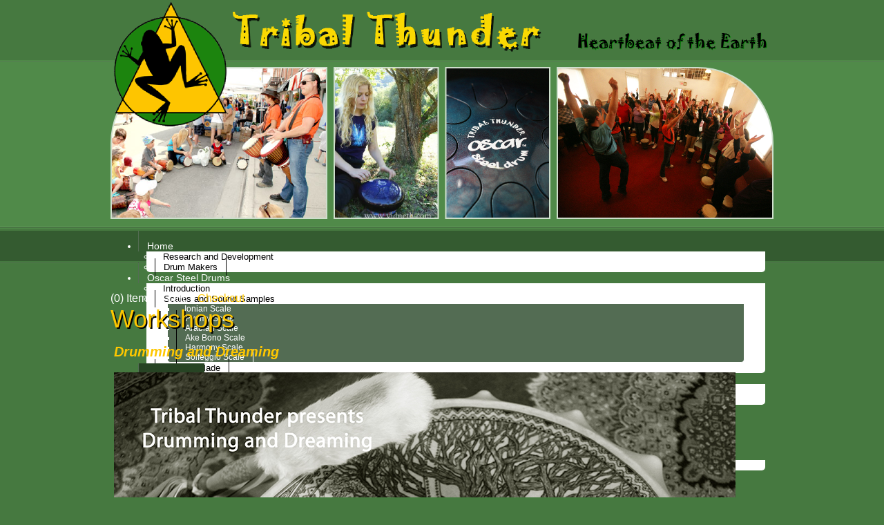

--- FILE ---
content_type: text/html; charset=UTF-8
request_url: https://tribalthunder.com/workshops.php?sc=&setaltca2=&update=0&module%5B2%5D=display:17,record:30
body_size: 6016
content:
<!DOCTYPE HTML PUBLIC
  "-//W3C//DTD HTML 4.01 Transitional//EN"
  "http://www.w3.org/TR/html4/loose.dtd">
<html>
  <head>
    <title>Drumming and Dreaming</title>
    <meta http-equiv="Content-Type" content="text/html; charset=ISO-8859-1">
    <meta name="keywords" content="Drumming and Dreaming">
    <meta name="description" content="Relax in a comfortable environment and allow yourself to travel on the heartbeat of specially made hand crafted drums.">
    <meta name="viewport" content="width=device-width, initial-scale=1">

        
    <link rel="shortcut icon" href="/favicon.ico?_cache=1763342164" />

    
    
    <link rel="stylesheet" href="/resources/css/webpack.css?modified=1713282281">
    <link rel="stylesheet" href="/resources/engines/template/pre-custom.css?modified=1712677190">
    <link rel="stylesheet" href="/assets/css/desktop-4.css?modified=1500497047">
    <link rel="stylesheet" href="/resources/engines/template/static.css?modified=1708437291">
    <link rel="stylesheet" href="/resources/css/jquery/cloud-zoom.css?modified=1687876303">
    <link rel="stylesheet" href="/resources/css/jquery/eggplant/ui.css?modified=1687876303">
    <link rel="stylesheet" href="/resources/css/jquery/lightbox/lightbox.css?modified=1687876303">
    <link rel="stylesheet" href="/resources/css/pretty.css?modified=1687876303">
    <link rel="stylesheet" href="/resources/css/ecommerce.css?modified=1687876303">
    <link rel="stylesheet" href="/resources/engines/dataset/ds.css?modified=1722957386">
    <link rel="stylesheet" href="/resources/engines/dataset/styles.php?theme=4&modified=1705597373">
    <link rel="stylesheet" href="/assets/template/hook-4/style.css?modified=1702997486">
    <link rel="stylesheet" href="/resources/css/dataset/favorite.css?modified=1687876303">
    <link rel="stylesheet" href="/resources/css/jquery/colorpicker/colorpicker.css?modified=1687876303">

    
    <link rel="stylesheet" href="/assets/template/hook-4/mobile.css" media="only screen and (max-width: 769px)">



    <!--[if lt IE 8]>
    <link rel="stylesheet" href="/resources/engines/template/url.css.php?css=a%3A1%3A%7Bs%3A22%3A%22%23menu-horizontal+ul+ul%22%3Ba%3A1%3A%7Bs%3A3%3A%22top%22%3Bs%3A4%3A%2210px%22%3B%7D%7D">

    
    <![endif]-->

    
    <script type="text/javascript" src="/resources/lib/webpack/dist/library.js?modified=1751648456"></script>
    <script type="text/javascript" src="/resources/lib/js/lib/require.js?modified=1687876304"></script>
    <script type="text/javascript" src="/resources/ckeditor/ckeditor.js?modified=1687876300"></script>
    <script type="text/javascript" src="/resources/javascripts/ajax.js?modified=1687876304"></script>
    <script type="text/javascript" src="/resources/javascripts/cookie.js?modified=1687876304"></script>
    <script type="text/javascript" src="/resources/javascripts/main.js?modified=1687876304"></script>
    <script type="text/javascript" src="/resources/javascripts/validate.js?modified=1687876304"></script>
    <script type="text/javascript" src="/resources/javascripts/swfobject2.js?modified=1687876304"></script>
    <script type="text/javascript" src="/resources/javascripts/sorttable.js?modified=1687876304"></script>
    <script type="text/javascript" src="/resources/javascripts/jquery.js?modified=1687876304"></script>
    <script type="text/javascript" src="/resources/js/system.js?modified=1687876304"></script>
    <script type="text/javascript" src="/resources/javascripts/jquery/ui.js?modified=1687876304"></script>
    <script type="text/javascript" src="/resources/javascripts/jquery/extend.js?modified=1687876304"></script>
    <script type="text/javascript" src="/resources/javascripts/jquery/cycle.js?modified=1687876304"></script>
    <script type="text/javascript" src="/resources/javascripts/jquery/cookie.js?modified=1687876304"></script>
    <script type="text/javascript" src="/resources/javascripts/jquery/cloud-zoom.js?modified=1687876304"></script>
    <script type="text/javascript" src="/resources/javascripts/jquery/scrollTo.js?modified=1687876304"></script>
    <script type="text/javascript" src="/resources/javascripts/jquery/qtip.js?modified=1687876304"></script>
    <script type="text/javascript" src="/resources/javascripts/jquery/validate.js?modified=1751551451"></script>
    <script type="text/javascript" src="/resources/javascripts/jquery/validate/rule.js?modified=1687876304"></script>
    <script type="text/javascript" src="/resources/javascripts/jquery/timepicker.js?modified=1687876304"></script>
    <script type="text/javascript" src="/resources/javascripts/jquery/checkbox_search.js?modified=1687876304"></script>
    <script type="text/javascript" src="/resources/javascripts/jquery/search_db.js?modified=1687876304"></script>
    <script type="text/javascript" src="/resources/javascripts/jquery/lightbox.js?modified=1687876304"></script>
    <script type="text/javascript" src="/resources/javascripts/jquery/storage.js?modified=1687876304"></script>
    <script type="text/javascript" src="/resources/javascripts/jquery/topzindex.js?modified=1687876304"></script>
    <script type="text/javascript" src="/resources/javascripts/jquery/google-map-cluster.js?modified=1687876304"></script>
    <script type="text/javascript" src="/resources/javascripts/jquery/menu.js?modified=1687876304"></script>
    <script type="text/javascript" src="/resources/engines/gallery/js_slide_show.js?modified=1687876323"></script>
    <script type="text/javascript" src="/resources/javascripts/jquery/ready.js?modified=1712677190"></script>
    <script type="text/javascript" src="/resources/engines/template/theme.js?modified=1687876303"></script>
    <script type="text/javascript" src="/resources/javascripts/jquery/earth.js?modified=1687876304"></script>
    <script type="text/javascript" src="/resources/engines/dataset/js.js?modified=1733856717"></script>
    <script type="text/javascript" src="/resources/engines/shopcart/js.js?modified=1705597373"></script>
    <script type="text/javascript" src="/resources/js/dataset/form.js?modified=1687876304"></script>
    <script type="text/javascript" src="/resources/js/dataset/utility.js?modified=1687876304"></script>
    <script type="text/javascript" src="/resources/js/dataset/favorite.js?modified=1687876304"></script>
    <script type="text/javascript" src="/resources/javascripts/jquery/quick-edit.js?modified=1687876304"></script>
    <script type="text/javascript" src="/resources/javascripts/jquery/colorpicker.js?modified=1687876304"></script>
    

    
  </head>

  <body data-page-id="26">
    
    
    <div id="main-grid">
    <main>
        <header><a href="/">        <div id="header-image-wrapper">
        <img class="desktop" src="/assets/uploads/skins/theme-04/header.png" alt="Tribal Thunder Logo" />
        <img class="mobile" src="/assets/uploads/skins/theme-04/mobile-header.png" alt="Tribal Thunder Logo" />
        </div></a></header>
        <nav>
                    <!-- SwishCommand noindex -->


                    <tr>

                      <td colspan="1" valign="top" align="center">

                        <div 
                          id="menu-horizontal-staircase" 
                          data-hybrid="0"
                          data-hover="0"
                          data-indicator-icon="-1"
                          data-indicator-float="left">

                          <div class="inner-width">

                          
                                                        
                            <ul class="menu-horizontal-staircase-0">
                            
                              
                              <li data-menu-id="1">
                                <a href="/" data-id="1">Home</a>
                                
                                        
                                    <ul class="menu-horizontal-staircase-1">
                                    
                                      
                                      <li data-parent="1" data-menu-id="47">
                                        <a href="/research-development.php" data-parent="1" data-id="47">Research and Development</a>
                                        
                                                
                                    
                                    
                                      </li>
                                    
                                      
                                      <li data-parent="1" data-menu-id="53">
                                        <a href="/drum-makers.php" data-parent="1" data-id="53">Drum Makers</a>
                                        
                                                
                                    
                                    
                                      </li>
                                    
                                      
                                    
                                    </ul>
                            
                            
                              </li>
                            
                              
                              <li data-menu-id="2">
                                <a href="/oscar-steel-drums.php" data-id="2">Oscar Steel Drums</a>
                                
                                        
                                    <ul class="menu-horizontal-staircase-1">
                                    
                                      
                                      <li data-parent="2" data-menu-id="9">
                                        <a href="/introduction.php" data-parent="2" data-id="9">Introduction</a>
                                        
                                                
                                    
                                    
                                      </li>
                                    
                                      
                                      <li data-parent="2" data-menu-id="8">
                                        <a href="/scales-and-sound-samples.php" data-parent="2" data-id="8">Scales and Sound Samples</a>
                                        
                                                
                                            <ul class="menu-horizontal-staircase-2">
                                            
                                              
                                              <li data-parent="8" data-menu-id="10">
                                                <a href="/ionian-scale.php" data-parent="8" data-id="10">Ionian Scale</a>
                                                
                                                        
                                            
                                            
                                              </li>
                                            
                                              
                                              <li data-parent="8" data-menu-id="11">
                                                <a href="/pygmy-scale.php" data-parent="8" data-id="11">Pygmy Scale</a>
                                                
                                                        
                                            
                                            
                                              </li>
                                            
                                              
                                              <li data-parent="8" data-menu-id="12">
                                                <a href="/arabian-scale.php" data-parent="8" data-id="12">Arabian Scale</a>
                                                
                                                        
                                            
                                            
                                              </li>
                                            
                                              
                                              <li data-parent="8" data-menu-id="13">
                                                <a href="/ake-bono-scale.php" data-parent="8" data-id="13">Ake Bono Scale</a>
                                                
                                                        
                                            
                                            
                                              </li>
                                            
                                              
                                              <li data-parent="8" data-menu-id="14">
                                                <a href="/harmony-scale.php" data-parent="8" data-id="14">Harmony Scale</a>
                                                
                                                        
                                            
                                            
                                              </li>
                                            
                                              
                                              <li data-parent="8" data-menu-id="15">
                                                <a href="/solfeggio-scale.php" data-parent="8" data-id="15">Solfeggio Scale</a>
                                                
                                                        
                                            
                                            
                                              </li>
                                            
                                              
                                            
                                            </ul>
                                    
                                    
                                      </li>
                                    
                                      
                                      <li data-parent="2" data-menu-id="7">
                                        <a href="/how-its-made.php" data-parent="2" data-id="7">How It's Made</a>
                                        
                                                
                                    
                                    
                                      </li>
                                    
                                      
                                    
                                    </ul>
                            
                            
                              </li>
                            
                              
                              <li data-menu-id="26">
                                <a href="/workshops.php" class="active" data-id="26">Workshops</a>
                                
                                        
                                    <ul class="menu-horizontal-staircase-1">
                                    
                                      
                                      <li data-parent="26" data-menu-id="48">
                                        <a href="/current-dates-list.php" data-parent="26" data-id="48">Current Dates - List</a>
                                        
                                                
                                    
                                    
                                      </li>
                                    
                                      
                                      <li data-parent="26" data-menu-id="30">
                                        <a href="/list-of-all-workshops.php" data-parent="26" data-id="30">Past Workshops</a>
                                        
                                                
                                    
                                    
                                      </li>
                                    
                                      
                                    
                                    </ul>
                            
                            
                              </li>
                            
                              
                              <li data-menu-id="40">
                                <a href="/products.php" data-id="40">Products</a>
                                
                                        
                            
                            
                              </li>
                            
                              
                              <li data-menu-id="4">
                                <a href="/cymatix.php" data-id="4">Cymatix</a>
                                
                                        
                            
                            
                              </li>
                            
                              
                              <li data-menu-id="5">
                                <a href="/school-programs.php" data-id="5">School Programs</a>
                                
                                        
                            
                            
                              </li>
                            
                              
                              <li data-menu-id="21">
                                <a href="/register.php" data-id="21">Register</a>
                                
                                        
                            
                            
                              </li>
                            
                              
                              <li data-menu-id="22">
                                <a href="/login.php" data-id="22">Login</a>
                                
                                        
                                    <ul class="menu-horizontal-staircase-1">
                                    
                                      
                                      <li data-parent="22" data-menu-id="25">
                                        <a href="/check-out.php" data-parent="22" data-id="25">Check Out</a>
                                        
                                                
                                    
                                    
                                      </li>
                                    
                                      
                                    
                                    </ul>
                            
                            
                              </li>
                            
                              
                              <li data-menu-id="6">
                                <a href="/contact-us.php" data-id="6">Contact Us</a>
                                
                                        
                            
                            
                              </li>
                            
                              
                            
                            </ul>



                          </div>

                        </div>

                      </td>

                    </tr>

                    <!-- SwishCommand index --></nav>
        <div id="frame-content-wrapper">
            <div id="user-shopcart-wrapper"> 
                
                
                <div id="shop-cart-info">
                (<span id="shopcart_itemcount">0</span>)
                Items in cart &nbsp;&bull;&nbsp;<a href="/check-out.php">Checkout</a>
                </div>

                            </div>
            <div id="frame-page-title"><h1 class="none">Workshops</h1></div>
            <div id="frame-content-cap">
</div>            <div id="frame-content">


              <div class="">

                
                

<div class="dataset-style-1">
<table id="dataset-data-4" cellpadding="0px" cellspacing="5px" border="0px" width="100%" class="datasetmodulemastertable">
<tr>
<td valign="top" width="100%" class="datasetmodulemodule">
<a name="DSA30"></a>
<div class="datasetmoduledata">
<span class="dbtitle">Drumming and Dreaming</span>
</div>
<br>
<div class="datasetmoduledata">
<table cellpadding="0px"cellspacing="0px" width="900px">
<tr><td colspan="3">
<img src="/assets/files-v2/bb5fbcf1b0f07c263ffeeb163856eb10.png" id="ds_gallery_image_7030" width="900" height="600" alt="0" class="datasetmoduleimage ds-gallery-4">
</td></tr>
<tr>
<td align="left" width="33%"><a href="javascript:ds_gallery_manual(-1, {'images':['/assets/files-v2/bb5fbcf1b0f07c263ffeeb163856eb10.png'],'key':'7030'});">Previous</a></td>
<td align="center" width="33%"><span id="ds_gallery_index_7030">1</span> of 1</td>
<td align="right" width="33%"><div class="datasetmoduleimage ds-gallery-4" style="border:0px;"><a href="javascript:ds_gallery_manual(1, {'images':['/assets/files-v2/bb5fbcf1b0f07c263ffeeb163856eb10.png'],'key':'7030'});">Next</a></div></td>
</tr>
</table>
</div>
<br>
<div class="datasetmoduledata">
<span class="datasetmodulelabel">
Brief Overview: 
</span>
Relax in a comfortable environment and allow yourself to travel on the heartbeat of specially made hand crafted drums.
</div>
<br>
<div class="datasetmoduledata">
<span class="datasetmodulelabel">
Full Description: 
</span>
<p>Every ancient society considered the drum sacred. Healers, Shamans, and Medicine People have employed various drum beats to induce altered states of consciousness that promote healing. Where a healing ceremony was taking place, the drum was also often found there. Come explore those healing rhythms in a safe setting where you can lay down comfortably, listen to specially made drums and enter a dream-like state that brings you in contact with your own internal world of the subconscious.</p>

<p>These deep states of relaxation are useful for promoting creative thought, problem-solving, improving&nbsp;long-term memory and facilitating positive emotional states. They&nbsp;also help&nbsp;aid the body in restorative processes and boost the immune system by&nbsp;reducing stress and anxiety (according to some clinical research).</p>

<p>Bring a mat/blanket/pillow, close your eyes and let the facilitators bring you into a deep dream-like&nbsp;state. Afterwards, your experience&nbsp;can be shared further discussed.</p>

<p>Sign up is $30 per participant&nbsp;and payment can be made in person the day of the event. Space is limited so please register in advance, as number of participants is limited for a comfortable group setting. Please contact us if you have any questions.</p>

</div>
<div class="datasetmoduledata">
<span class="datasetmodulelabel">
Contact: 
</span>
<a id="ds-link-4-39-30" class="datasetlink" href="javascript: ds_load_form({link_id: 'ds-link-4-39-30', value: 30, field: 111, dataset: 12, notify: '4:30:110'})" target="_self">Ashley</a>
</div>
<br>
<div style="font-weight: bold; padding-top: 10px; text-align:center;">Current Dates (0)</div>
<div class="dataset-style-3">
<table id="dataset-data-17" cellpadding="0px" cellspacing="0px" border="1px" class="datasettabletable" width="100%">
<thead>
<tr>
<td class="datasettablelabel" width="">Title</td>
<td class="datasettablelabel" width="">Date</td>
<td class="datasettablelabel" width="">Time</td>
<td class="datasettablelabel" width="">Venue</td>
<td class="datasettablelabel" width="">Address</td>
<td class="datasettablelabel" width="">City</td>
<td class="datasettablelabel" width="">Options</td>
<td class="datasettablelabel" width="55">Price</td>
<td class="datasettablelabel" width="">Seats</td>
<td class="datasettablelabel" width="">Map</td>
<td class="datasettablelabel">SHOP CART</td>
</tr>
</thead>
<tbody>
</tbody>
<tfoot>
</tfoot>
</table>
</div>

<script language="javascript" type="text/javascript">
sc_object = {"exists":true,"notify":"1","login":"login.php","register":"register.php","background_color":"#508A49","checkout":"\/check-out.php"}
</script><div style="padding:5px; text-align:center">no related records</div>
</td>
</tr>
<tr>
<td>
<img src="/resources/images/spacer.gif" class="datasetmodulespacing" height="0" width="0">
</td>
</tr>
</table>
</div>

<table width="100%" cellpadding="5px">
<tr>
<td width="35%" style="text-align:left"><a href="/workshops.php?sc=&setaltca2=&update=0&module[2]=display:17,record:28">Previous Workshop</a></td>
<td style="text-align:center"><a href="/workshops.php?sc=&setaltca2=&update=0#DSA30" rel="nofollow">Back to Workshop List</a></td>
<td width="35%" style="text-align:right"><a href="/workshops.php?sc=&setaltca2=&update=0&module[2]=record:31,display:17">Next Workshop</a></td>
</tr>
</table>
<!-- // DATASET -->



                            
              </div>




              <div class="">

                
                <div style="text-align: center;"><br />
<span style="font-size:20px;"><strong>Tribal Thunder presents a variety of events/workshops<br />
for you to discover, learn and explore. </strong></span></div>

<div style="text-align: center;"><br />
Please click through the pages for more detail about each of them. Feel free to contact us if you would like to sign up for a workshop/event, to request one (add to waiting list), or if you are interested in bringing one of our events to your area.</div>


                            
              </div>




              <div class="">

                
                

                            
              </div>
</div>                    </div>
    </main>

    <footer>
                <div>
                  <table align="center">
	<tbody>
		<tr>
			<td align="right">
			<div><a href="#">Link</a></div>

			<div><a href="#">Link</a></div>

			<div><a href="#">Link</a></div>
			</td>
			<td style="width: 652px;"><img src="/assets/uploads/skins/theme-04/footer-oscar.png" /></td>
			<td>
			<div><a href="#">Link</a></div>

			<div><a href="#">Link</a></div>

			<div><a href="#">Link</a></div>
			</td>
		</tr>
		<tr>
			<td colspan="3">&nbsp;</td>
		</tr>
	</tbody>
</table>

                </div>

                <div id="footer-copyright">
                                
                  <a href="https://www.tribalthunder.com/controlcenter" class="footer">All Content Copyright Tribal Thunder 2014</a>
                
                                &nbsp;&bull;&nbsp;
                                                
                  <a href="http://www.albodigital.com" class="footer">Web Design and Content Management System by AlboDigital.com</a>
                
                                
                </div></footer>
</div>

    

    
    <div data-header-map="0">
<!-- /server/domains/tribalthunder.com/www/http/assets/template/hook-4/header-map.php -->
</div>

    
<!-- CONSTANTS -->

<!-- REGEX -->
<form name="regexp">
  <input type="hidden" name="email" value="([^@]@+[a-z0-9]+[a-z0-9_\-\.]+\.[a-z]{2,6}$)">
  <input type="hidden" name="domain" value="^[a-z0-9]+([\-\.]{1}[a-z0-9]+)*\.[a-z]{2,9}$">
  <input type="hidden" name="config" value="assets\/phpscripts\/config.php$">
</form>

<!-- SYMBOLS -->
<form name="symbols">
  <input type="hidden" name="arrow-up" value="&#x25B4;">
  <input type="hidden" name="arrow-dn" value="&#x25BE;">
</form>

<!-- ICONS -->
<form name="icon">
  <input type="hidden" name="add" value="/resources/images/icons/sets/default/add.png">
  <input type="hidden" name="arrow-down" value="/resources/images/icons/sets/default/arrow-down.png">
  <input type="hidden" name="arrow-down-dark" value="/resources/images/icons/sets/default/arrow-down-dark.png">
  <input type="hidden" name="arrow-right" value="/resources/images/icons/sets/default/arrow-right.png">
  <input type="hidden" name="arrow-right-dark" value="/resources/images/icons/sets/default/arrow-right-dark.png">
  <input type="hidden" name="close" value="/resources/images/icons/sets/default/close.png">
  <input type="hidden" name="color" value="/resources/images/icons/sets/default/color.png">
  <input type="hidden" name="css" value="/resources/images/icons/sets/default/css.png">
  <input type="hidden" name="delete" value="/resources/images/icons/sets/default/delete.png">
  <input type="hidden" name="duplicate" value="/resources/images/icons/sets/default/duplicate.png">
  <input type="hidden" name="edit" value="/resources/images/icons/sets/default/edit.png">
  <input type="hidden" name="empty" value="/resources/images/icons/sets/default/empty.png">
  <input type="hidden" name="mail" value="/resources/images/icons/sets/default/mail.png">
  <input type="hidden" name="position" value="/resources/images/icons/sets/default/position.png">
  <input type="hidden" name="preview" value="/resources/images/icons/sets/default/preview.png">
  <input type="hidden" name="property" value="/resources/images/icons/sets/default/property.png">
  <input type="hidden" name="valid" value="/resources/images/icons/sets/default/valid.png">
  <input type="hidden" name="help" value="/resources/images/icons/sets/default/help.png">
  <input type="hidden" name="menu-expand" value="/resources/images/icons/sets/default/menu-expand.png">
  <input type="hidden" name="menu-collapse" value="/resources/images/icons/sets/default/menu-collapse.png">
</form>


<!-- SETTINGS -->
<form name="settings">
  <input type="hidden" name="disable_copying" value="no">
  <input type="hidden" name="acc" value="0">
  <input type="hidden" name="pageid" value="26">
  <input type="hidden" name="server" value="167.114.124.176">
  <input type="hidden" name="production" value="1" />
</form>

    
    
    
    
    <div id="mobile-menu">
    <div class="mobile-menu-hamburger">
        <svg xmlns="http://www.w3.org/2000/svg" width="32" height="32" 
        fill="currentColor" class="bi bi-list" viewBox="0 0 16 16">
        <path fill-rule="evenodd" d="M2.5 12a.5.5 0 0 1 .5-.5h10a.5.5 0 0 1 0 1H3a.5.5 0 0 1-.5-.5m0-4a.5.5 0 0 1 .5-.5h10a.5.5 0 0 1 0 1H3a.5.5 0 0 1-.5-.5m0-4a.5.5 0 0 1 .5-.5h10a.5.5 0 0 1 0 1H3a.5.5 0 0 1-.5-.5"/>
        </svg>
    </div>

    <div id="mobile-menu-links">
        <div data-source="horizontal">
<ul class="menu-horizontal-staircase-0">

  
  <li data-menu-id="1">
    <a href="/" data-id="1">Home</a>
    
            
        <ul class="menu-horizontal-staircase-1">
        
          
          <li data-parent="1" data-menu-id="47">
            <a href="/research-development.php" data-parent="1" data-id="47">Research and Development</a>
            
                    
        
        
          </li>
        
          
          <li data-parent="1" data-menu-id="53">
            <a href="/drum-makers.php" data-parent="1" data-id="53">Drum Makers</a>
            
                    
        
        
          </li>
        
          
        
        </ul>


  </li>

  
  <li data-menu-id="2">
    <a href="/oscar-steel-drums.php" data-id="2">Oscar Steel Drums</a>
    
            
        <ul class="menu-horizontal-staircase-1">
        
          
          <li data-parent="2" data-menu-id="9">
            <a href="/introduction.php" data-parent="2" data-id="9">Introduction</a>
            
                    
        
        
          </li>
        
          
          <li data-parent="2" data-menu-id="8">
            <a href="/scales-and-sound-samples.php" data-parent="2" data-id="8">Scales and Sound Samples</a>
            
                    
                <ul class="menu-horizontal-staircase-2">
                
                  
                  <li data-parent="8" data-menu-id="10">
                    <a href="/ionian-scale.php" data-parent="8" data-id="10">Ionian Scale</a>
                    
                            
                
                
                  </li>
                
                  
                  <li data-parent="8" data-menu-id="11">
                    <a href="/pygmy-scale.php" data-parent="8" data-id="11">Pygmy Scale</a>
                    
                            
                
                
                  </li>
                
                  
                  <li data-parent="8" data-menu-id="12">
                    <a href="/arabian-scale.php" data-parent="8" data-id="12">Arabian Scale</a>
                    
                            
                
                
                  </li>
                
                  
                  <li data-parent="8" data-menu-id="13">
                    <a href="/ake-bono-scale.php" data-parent="8" data-id="13">Ake Bono Scale</a>
                    
                            
                
                
                  </li>
                
                  
                  <li data-parent="8" data-menu-id="14">
                    <a href="/harmony-scale.php" data-parent="8" data-id="14">Harmony Scale</a>
                    
                            
                
                
                  </li>
                
                  
                  <li data-parent="8" data-menu-id="15">
                    <a href="/solfeggio-scale.php" data-parent="8" data-id="15">Solfeggio Scale</a>
                    
                            
                
                
                  </li>
                
                  
                
                </ul>
        
        
          </li>
        
          
          <li data-parent="2" data-menu-id="7">
            <a href="/how-its-made.php" data-parent="2" data-id="7">How It's Made</a>
            
                    
        
        
          </li>
        
          
        
        </ul>


  </li>

  
  <li data-menu-id="26">
    <a href="/workshops.php" class="active" data-id="26">Workshops</a>
    
            
        <ul class="menu-horizontal-staircase-1">
        
          
          <li data-parent="26" data-menu-id="48">
            <a href="/current-dates-list.php" data-parent="26" data-id="48">Current Dates - List</a>
            
                    
        
        
          </li>
        
          
          <li data-parent="26" data-menu-id="30">
            <a href="/list-of-all-workshops.php" data-parent="26" data-id="30">Past Workshops</a>
            
                    
        
        
          </li>
        
          
        
        </ul>


  </li>

  
  <li data-menu-id="40">
    <a href="/products.php" data-id="40">Products</a>
    
            


  </li>

  
  <li data-menu-id="4">
    <a href="/cymatix.php" data-id="4">Cymatix</a>
    
            


  </li>

  
  <li data-menu-id="5">
    <a href="/school-programs.php" data-id="5">School Programs</a>
    
            


  </li>

  
  <li data-menu-id="21">
    <a href="/register.php" data-id="21">Register</a>
    
            


  </li>

  
  <li data-menu-id="22">
    <a href="/login.php" data-id="22">Login</a>
    
            
        <ul class="menu-horizontal-staircase-1">
        
          
          <li data-parent="22" data-menu-id="25">
            <a href="/check-out.php" data-parent="22" data-id="25">Check Out</a>
            
                    
        
        
          </li>
        
          
        
        </ul>


  </li>

  
  <li data-menu-id="6">
    <a href="/contact-us.php" data-id="6">Contact Us</a>
    
            


  </li>

  

</ul>
</div>
        <div data-source="vertical"></div>
    </div>
</div>


  </body>
</html>


--- FILE ---
content_type: text/css
request_url: https://tribalthunder.com/assets/css/desktop-4.css?modified=1500497047
body_size: 1627
content:
/* UPDATED: July 19 2017 16:44:07 */

/* body */
body
{
  background-color: #467940;
  background-image: url(/assets/uploads/skins/theme-04/bg-body.png);
  background-repeat: repeat-x;
  margin: 0px 0px 0px 0px;
}


/* content */
.contentdiv
{
  padding: 0px 0px 0px 0px;
}

.contenttd
{
  background-color: inherit;
  background-image: url(/assets/uploads/skins/theme-04/bg-content.png);
  background-position: 50% 0%;
  background-repeat: no-repeat;
  color: #FFFFFF;
  font-family: Verdana, Arial, Helvetica, sans-serif;
  font-size: 16px;
  height: 500px;
  padding: 20px 20px 20px 20px;
}

a
{
  color: #FEC700;
  text-decoration: none;
}

a:hover
{
  color: #FFFFFF;
  text-decoration: underline;
}


/* footer */
.footertd
{
  background-color: #333333;
  background-image: url(/assets/uploads/skins/theme-04/bg-footer.png);
  background-position: 0% 0%;
  background-repeat: repeat-x;
  color: #FFFFFF;
  font-family: Arial, Helvetica, sans-serif;
  font-size: 12px;
  padding: 0px 0px 0px 0px;
  text-align: center;
}

a.footer
{
  color: #FEC700;
  text-decoration: none;
}

a.footer:hover
{
  color: #FFFFFF;
  text-decoration: none;
}


/* header */
.header_logotd
{
  padding: 0px 0px 0px 0px;
}

.header_texttd
{
  color: #FFFFFF;
  font-family: Geneva, Arial, Helvetica, sans-serif;
  font-size: 60px;
  padding: 0px 0px 0px 0px;
}

.headertd
{
  background-color: inherit;
  background-image: none;
  background-repeat: repeat-x;
  height: inherit;
}


/* inner-width */
.inner-width
{
  margin: 0 auto;
  width: 960px;
}


/* inner-width-fix */
.contenttd .inner-width
{
  width: auto !important;
}


/* menu */
#menu-horizontal
{
  color: #FFFFFF;
  float: left;
  padding: 0px 10px 0px 10px;
  width: inherit;
}

#menu-horizontal li
{
  position: relative;
}

#menu-horizontal ul
{
  display: inline;
  float: left;
  list-style: none;
  margin: 0px 3px 5px 0px;
  padding: 0px 0px 0px 0px;
  width: inherit;
}

#menu-horizontal ul a
{
  background-color: inherit;
  background-image: none;
  background-repeat: no-repeat;
  color: #FFFFFF;
  display: block;
  font-family: Verdana;
  font-size: 12px;
  font-weight: normal;
  height: inherit;
  margin: 0px 0px 0px 0px;
  padding: 5px 0px 5px 0px;
  text-align: center;
  text-decoration: none;
}

#menu-horizontal ul a.active
{
  background-color: inherit;
  background-image: none;
  color: #FFFFFF;
  font-weight: normal;
  text-align: center;
}

#menu-horizontal ul a:hover
{
  background-color: inherit;
  background-image: none;
  color: #FFFFFF;
  font-weight: normal;
  text-align: center;
}

#menu-horizontal ul li
{
  width: 100%;
}

#menu-horizontal ul li:hover ul
{
  display: block;
}

#menu-horizontal ul li:hover ul ul
{
  display: none;
}

#menu-horizontal ul ul
{
  background-color: none;
  display: none;
  left: 0px;
  position: absolute;
  width: 960px;
  z-index: 500;
}

#menu-horizontal ul ul a
{
  background-color: #BBBBBB;
  background-image: none;
  background-repeat: repeat-x;
  color: #000000;
  font-size: 12px;
  font-weight: normal;
  height: inherit;
  margin: 1px 0px 0px 0px;
  padding: 5px 5px 5px 5px;
  text-align: left;
}

#menu-horizontal ul ul a:hover
{
  background-color: #DDDDDD;
  background-image: none;
  color: #000000;
  font-weight: normal;
  text-align: left;
}

#menu-horizontal ul ul li:hover ul
{
  display: block;
}

#menu-horizontal ul ul ul
{
  left: 960px;
  top: 0px;
}

#menu-horizontal ul:last-child ul ul
{
  left: -200px;
}

#menu-horizontal-container
{
  background-color: inherit;
  background-image: none;
  background-position: 0% 0%;
  background-repeat: no-repeat;
  margin: 0px 0px 0px 0px;
}

#menu-horizontal-staircase
{
  background-color: inherit;
  background-image: none;
  background-position: 0% 0%;
  background-repeat: no-repeat;
  padding: 7px 0px 0px 0px;
  text-align: left;
}

#menu-horizontal-staircase a
{
  font-family: Verdana, Arial, Helvetica, sans-serif;
}

#menu-horizontalul:last-child ul ul
{
  left: -960px;
}

#menu-vertical
{
  background-color: inherit;
  background-image: none;
  background-position: 100% 0% ;
  background-repeat: no-repeat;
  font-family: Verdana, Arial, Helvetica, sans-serif;
  width: 220px;
}

#menu-vertical a
{
  display: block;
  text-decoration: none;
}

#menu-vertical a.level01
{
  background-color: #555555;
  background-image: none;
  background-repeat: repeat-x;
  color: #FFFFFF;
  cursor: pointer;
  font-size: 12px;
  font-weight: bold;
  height: inherit;
  margin: 0px 0px 3px 20px;
  padding: 7px 10px 7px 10px;
  text-align: left;
}

#menu-vertical a.level01.active, #menu-vertical a.level01.active:hover
{
  background-color: #888888;
  background-image: none;
  color: #FFFFFF;
  font-weight: bold;
  text-align: right;
}

#menu-vertical a.level01:hover
{
  background-color: #666666;
  background-image: none;
  color: #FFFFFF;
  font-weight: normal;
  text-align: left;
}

#menu-vertical a.level02
{
  background-color: #FFFFFF;
  background-image: none;
  background-repeat: repeat-x;
  color: #000000;
  cursor: pointer;
  font-size: 12px;
  font-weight: bold;
  height: inherit;
  margin: 0px 0px 3px 20px;
  padding: 5px 10px 5px 10px;
  text-align: left;
}

#menu-vertical a.level02.active, #menu-vertical a.level02.active:hover
{
  background-color: #111111;
  background-image: none;
  color: #FFFFFF;
  font-weight: bold;
  text-align: right;
}

#menu-vertical a.level02:hover
{
  background-color: #FFFFFF;
  background-image: none;
  color: #444444;
  font-weight: normal;
  text-align: left;
}

#menu-vertical a.level03
{
  background-color: inherit;
  background-image: none;
  background-repeat: repeat-x;
  color: #FFFFFF;
  cursor: pointer;
  font-size: 11px;
  font-weight: normal;
  height: inherit;
  margin: 0px 0px 3px 20px;
  padding: 3px 10px 3px 10px;
  text-align: left;
}

#menu-vertical a.level03.active, #menu-vertical a.level03.active:hover
{
  background-color: #6F4811;
  background-image: none;
  color: #331B10;
  font-weight: bold;
  text-align: right;
}

#menu-vertical a.level03:hover
{
  background-color: #FCF36A;
  background-image: none;
  color: #331B10;
  font-weight: normal;
  text-align: left;
}

.menu-horizontal-staircase-0
{
  background-color: inherit;
  background-image: none;
  background-position: 0% 0%;
  background-repeat: both;
  font-size: 14px;
  height: 31px;
}

.menu-horizontal-staircase-0 a
{
  background-color: inherit;
  background-image: none;
  color: #FFFFFF;
  font-weight: normal;
  margin: 0px 0px 0px 0px;
  padding: 14px 12px 0px 12px;
  text-align: left;
}

.menu-horizontal-staircase-0 a.active, .menu-horizontal-staircase-0 a.active:hover
{
  background-color: #274424;
  background-image: none;
  color: #FFFFFF;
  font-weight: normal;
  text-align: left;
}

.menu-horizontal-staircase-0 a:hover
{
  background-color: #536C53;
  background-image: none;
  color: #FFFFFF;
  font-weight: normal;
  text-align: left;
}

.menu-horizontal-staircase-1
{
  background-color: #FFFFFF;
  background-image: none;
  background-position: 0% 0%;
  background-repeat: both;
  font-size: 13px;
  height: inherit;
}

.menu-horizontal-staircase-1 a
{
  background-color: inherit;
  background-image: none;
  color: #000000;
  font-weight: normal;
  margin: 0px 0px 0px 0px;
  padding: 0px 8px 0px 8px;
  text-align: left;
}

.menu-horizontal-staircase-1 a.active, .menu-horizontal-staircase-1 a.active:hover
{
  background-color: #508A49;
  background-image: none;
  color: #000000;
  font-weight: normal;
  text-align: left;
}

.menu-horizontal-staircase-1 a:hover
{
  background-color: #333333;
  background-image: none;
  color: #FFFFFF;
  font-weight: normal;
  text-align: left;
}

.menu-horizontal-staircase-2
{
  background-color: #536C53;
  background-image: none;
  background-position: 0% 0%;
  background-repeat: both;
  font-size: 12px;
  height: inherit;
}

.menu-horizontal-staircase-2 a
{
  background-color: inherit;
  background-image: none;
  color: #FFFFFF;
  font-weight: normal;
  margin: 0px 0px 0px 0px;
  padding: 0px 0px 0px 0px;
  text-align: left;
}

.menu-horizontal-staircase-2 a.active, .menu-horizontal-staircase-2 a.active:hover
{
  background-color: #FEC700;
  background-image: none;
  color: #274424;
  font-weight: normal;
  text-align: left;
}

.menu-horizontal-staircase-2 a:hover
{
  background-color: #333333;
  background-image: none;
  color: #FFFFFF;
  font-weight: normal;
  text-align: left;
}

a.menu
{
  color: inherit;
  text-decoration: none;
}

a.menu:hover
{
  color: inherit;
  text-decoration: none;
}


/* page */
#border_segment_1
{
  background-color: inherit;
}

#border_segment_2
{
  background-color: inherit;
  background-image: none;
  background-position: 0% 0%;
  background-repeat: repeat-x;
}

#border_segment_3
{
  background-color: inherit;
}

#border_segment_4
{
  background-color: #5E690C;
  background-image: none;
  background-position: 0% 0%;
  background-repeat: repeat-y;
}

#border_segment_6
{
  background-color: #5E690C;
  background-image: none;
  background-position: 0% 0%;
  background-repeat: repeat-y;
}

#border_segment_7
{
  background-color: #5E690C;
}

#border_segment_8
{
  background-color: #5E690C;
  background-image: none;
  background-position: 0% 0%;
  background-repeat: repeat-x;
}

#border_segment_9
{
  background-color: #5E690C;
}

#page_cell_global
{
  background-color: inherit;
  background-image: none;
  background-position: 0% 0%;
  background-repeat: repeat-y;
}


/* sidebar */
.bannerdiv
{
  border-color: inherit;
  border-style: solid;
  border-width: 0px;
  margin: 5px 25px 5px 5px;
}

.bannerimage
{
  border: 0px;
}

.bannertextdiv
{
  background-color: inherit;
  color: inherit;
  font-family: Verdana, Arial, Helvetica, sans-serif;
  font-size: 12px;
  padding: 0px 0px 0px 0px;
  text-align: left;
}

.sidebartd
{
  background-color: inherit;
  background-image: none;
  background-position: 0% 0%;
  background-repeat: both;
}

a.bannerlink,.bannerlink
{
  color: #57423B;
  text-decoration: none;
}

a.bannerlink:hover
{
  color: #199F84;
  text-decoration: none;
}


/* z-custom */
.accent
{
  color: #FEC700;
  font-style: italic;
}

.dbtitle
{
  color: #FEC700;
  font-size: 20px;
  font-style: italic;
  font-weight: bold;
}

.rounded
{
  -moz-border-radius: 15px;
  -webkit-border-radius: 15px;
  border-color: #FAD902;
  border-radius: 15px;
  border-style: solid;
  border-width: 1px;
}

h1
{
  color: #FEC700;
  font-size: 36px;
  font-style: normal;
  font-weight: normal;
  margin: 0px 0px 10px 0px;
}

h2
{
  color: #FEC700;
  font-size: 24px;
  font-style: italic;
  font-weight: normal;
}

h3
{
  color: #000000;
  font-size: 22px;
  font-style: italic;
  font-weight: normal;
  margin: 0px 0px 0px 0px;
}




--- FILE ---
content_type: text/css
request_url: https://tribalthunder.com/assets/template/hook-4/style.css?modified=1702997486
body_size: 658
content:
@import "/assets/template/hook-4/template.css";

body,
html {
  height: initial !important;
}

header img.mobile {
  display: none;
}

header img.desktop {
  max-width: 100%;
}

.menu-horizontal-staircase-0 li,
.menu-horizontal-staircase-1 li,
.contenttd {
  background-position: 50% 10px;
}

.menu-horizontal-staircase-2 li {
  margin-right: -4px;
}

#treble-clef {
  float: left;
  margin: 0 5px 0 0;
  padding: 1px 0;
}

#menu-horizontal-staircase>ul {
  width: 960px;
}

#menu-horizontal-staircase-off div.inner-width {
  background: url(/assets/uploads/skins/theme-04/treble-clef.png) no-repeat 0% 2px;
  padding: 0 0 13px 28px;
}

.menu-horizontal-staircase-0 {
  padding-bottom: 12px;
  margin-bottom: 8px;
}

.menu-horizontal-staircase-0 a {
  border-left: 1px solid #536c53;
}


.menu-horizontal-staircase-0 li:last-child a {
  border-right: 1px solid #536c53;
}

.menu-horizontal-staircase-1 {
  margin: 0 12px 0 12px;
  padding: 0 12px 0 12px;
  -webkit-border-bottom-right-radius: 5px;
  -webkit-border-bottom-left-radius: 5px;
  -moz-border-radius-bottomright: 5px;
  -moz-border-radius-bottomleft: 5px;
  border-bottom-right-radius: 5px;
  border-bottom-left-radius: 5px;
}

.menu-horizontal-staircase-1 li:first-child a {
  -webkit-border-bottom-left-radius: 5px;
  -moz-border-radius-bottomleft: 5px;
  border-bottom-left-radius: 5px;
}

.menu-horizontal-staircase-1 li a {
  padding: 5px 12px;
  border-left: 1px solid black;
}

.menu-horizontal-staircase-1 a.active {
  border-top: 1px solid white;
  border-bottom: 1px solid white;
}

.menu-horizontal-staircase-1 li:last-child a {
  border-right: 1px solid black;
}

.menu-horizontal-staircase-1 li:first-child a {
  border: 0;
}


.menu-horizontal-staircase-2 {
  margin: 0 18px 0 18px;
  padding: 0 12px 0 12px;
  -webkit-border-bottom-right-radius: 5px;
  -webkit-border-bottom-left-radius: 5px;
  -moz-border-radius-bottomright: 5px;
  -moz-border-radius-bottomleft: 5px;
  border-bottom-right-radius: 5px;
  border-bottom-left-radius: 5px;

  border-left: 1px solid white;
  border-bottom: 1px solid white;
  border-right: 1px solid white;
}

.menu-horizontal-staircase-2 a {
  padding: 5px 12px;
  border-left: 1px solid white;
}

.menu-horizontal-staircase-2 a.active {}

.menu-horizontal-staircase-2 li:last-child a {
  border-right: 1px solid white;
}

h1 {
  text-shadow: 2px 2px #000000;
}

.footertd {
  padding: 25px 0;
}

.footertd a {
  text-decoration: none;
}

#ecommerce-provider-list .tabbed-content {
  max-width: 400px;
}

--- FILE ---
content_type: text/css
request_url: https://tribalthunder.com/assets/template/hook-4/template.css
body_size: 417
content:
html {
    height: 100vh;
}

body {
    color: #fff;
    font-family: Verdana, Geneva, Tahoma, sans-serif;
    font-size: 16px;
    height: 100vh;
}

#main-grid {
    height: 100vh;
    display: grid;
    grid-template-rows: 1fr min-content;
}

main {
    max-width: 960px;
    margin: 0 auto;
    padding-bottom: 24px;
}

nav {
    padding-bottom: 24px;
}

footer {
    background-color: #333333;
    background-image: url(/assets/uploads/skins/theme-04/bg-footer.png);
    background-position: 0% 0%;
    background-repeat: repeat-x;
    color: #FFFFFF;
    font-size: 12px;
    text-align: center;
    padding: 24px 0;
    width: 100%;
}

a.footer {
    color: #FEC700;
    text-decoration: none;
}

a.footer:hover {
    color: #FFFFFF;
    text-decoration: none;
}

#user-shopcart-wrapper {
    display: flex;
    justify-content: right;
    gap: 12px;
}

--- FILE ---
content_type: text/css
request_url: https://tribalthunder.com/assets/template/hook-4/mobile.css
body_size: 498
content:
@import "/resources/engines/template/mobile.css";

body {
    background-image: none !important;
}

body,
html {
    height: initial !important;
}

main {
    width: 100%;
}

img {
    max-width: 100% !important;
}

#frame-content-wrapper {
    padding: 0 12px;
    background-color: #508a49;
}

header {
    background-color: #467940;
    padding: 24px 12px 12px 12px;
    text-align: center;
}

header img.desktop {
    display: none;
}

header img.mobile {
    display: inline-block !important;
    max-width: 90%;
}

/* xperi */

img.spacer,
nav,
footer {
    display: none;
}

#home-call-to-action td {
    display: block;
    width: 100%;
}

#mobile-menu {
    display: block;
    position: absolute;
    top: 0;
    left: 0;
    font-family: Verdana, Geneva, Tahoma, sans-serif;
    width: 100%;
    z-index: 1500;
}

#mobile-menu .mobile-menu-hamburger {}

#mobile-menu-links {
    display: none;
    width: 100%;
    padding: 10px;
    background-color: #467940;
}

.menu-visible {
    display: block !important;
    background-color: #467940;
}

#mobile-menu ul,
#mobile-menu li,
#mobile-menu a {
    all: unset;
    display: block;
}

#mobile-menu a {
    padding: 2px;
}

#mobile-menu li li {
    padding-left: 12px;
}